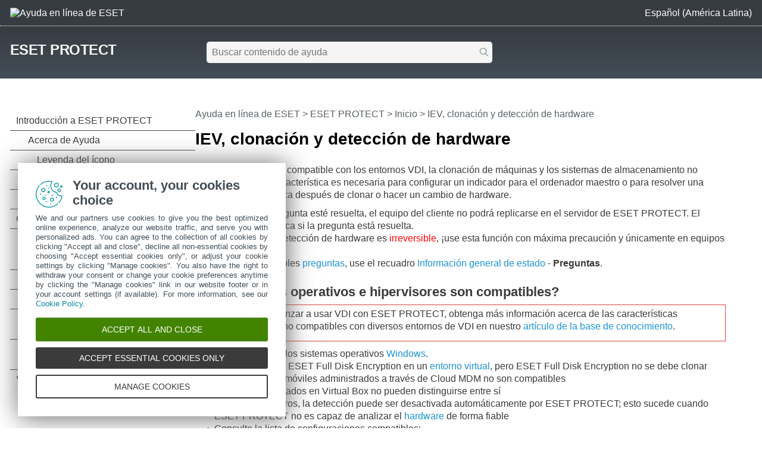

--- FILE ---
content_type: text/html
request_url: https://help.eset.com/protect_cloud/es-CL/support_vdi.html
body_size: 5978
content:
<!DOCTYPE html>
<html xmlns="http://www.w3.org/1999/xhtml" lang="es" xml:lang="es" class="blue" prefix="og: http://ogp.me/ns#">
<head>
  <script src="https://help.eset.com/tools/scripts/reload.js"></script>
  <title>IEV, clonación y detección de hardware | ESET PROTECT | Ayuda en línea de ESET</title>
  <meta http-equiv="Content-Type" content="text/html; charset=UTF-8">
  <meta name="viewport" content="width=device-width, initial-scale=1.0">
  <meta id="myHelpLang" name="myHelpLang" content="es-CL">
  
  <link rel="icon" href="https://help.eset.com/tools/favicon.ico" type="image/x-icon">
  <link rel="apple-touch-icon" href="https://help.eset.com/apple-touch-icon.png">
  <link rel="preconnect" href="https://www.googletagmanager.com">
  <link rel="preconnect" href="https://cdn.esetstatic.com">
  <meta property="og:title" content="IEV, clonación y detección de hardware | ESET PROTECT">
  <meta property="og:type" content="website">
  <meta property="og:description" content="ESET PROTECT admite entornos VDI, clonación de máquinas y sistemas no persistentes. Compatible con Windows, pero no con dispositivos móviles.">
  <meta name="description" content="ESET PROTECT admite entornos VDI, clonación de máquinas y sistemas no persistentes. Compatible con Windows, pero no con dispositivos móviles.">
  <link rel="canonical" href="https://help.eset.com/protect_cloud/es-CL/support_vdi.html">
  <meta property="og:url" content="https://help.eset.com/protect_cloud/es-CL/support_vdi.html">
  <meta name="robots" content="max-image-preview:large">
  <meta property="og:image" content="https://help.eset.com/protect_cloud/es-CL/images/vdi.png">
  <link href="./css/hmprojectstyles.css" rel="stylesheet">
  <link href="./css/layout.css" rel="stylesheet">
  <link href="./css/arrows.css" rel="preload" as="style" onload="this.rel='stylesheet'"><noscript><link rel="stylesheet" href="./css/arrows.css"></noscript>
  <link href="./css/images_external.css" rel="preload" as="style" onload="this.rel='stylesheet'"><noscript><link rel="stylesheet" href="./css/images_external.css"></noscript>
  
  

  <script src="https://help.eset.com/tools/scripts/jquery-3.7.1.min.js"></script>
  <link rel="preload" href="./js/faq.js" as="script">
  <link rel="preload" href="https://help.eset.com/tools/alerts/?alertCategory=protect_cloud&amp;pvMajor=&amp;pvMinor=&amp;output=jsv3&amp;lang=es-CL&amp;topic=support_vdi" as="script">
  <link rel="preload" href="./js/jQueryCalls.js" as="script">
  <script src="https://help.eset.com/tools/scripts/jquery.cookie.js"></script>
  <script src="https://help.eset.com/tools/scripts/mode/modeHead.js"></script>
  <script async src="./js/gtm.js" data-gtmAccount="GTM-WZK2FHH"></script>
  <link href="https://help.eset.com/tools/photoswipe/photoswipe.css" rel="preload" as="style" onload="this.rel='stylesheet'"><noscript><link rel="stylesheet" href="https://help.eset.com/tools/photoswipe/photoswipe.css"></noscript>
</head>
<body>

<noscript><iframe src="https://www.googletagmanager.com/ns.html?id=GTM-WZK2FHH" height="0" width="0" style="display:none;visibility:hidden"></iframe></noscript>
<script src="https://help.eset.com/tools/iframe-resizer/iframe-resizer.jquery.js"></script>


<header>
  <div id="logo">
    <a href="/?lang=es-CL&amp;segment=business"><img src="https://help.eset.com/tools/logo/header_logo_oh_tq.svg" alt="Ayuda en línea de ESET" title="Visitar la página de inicio de la Ayuda en línea de ESET y explorar otras Guías del usuario" width="185" height="32"></a>
  </div>
  <div id="header_nav">
    <ul>
      <li id="search_toolbar"><a id="activate_search" href="./" title="Búsqueda" rel="nofollow"><span>Búsqueda</span></a></li>
      <li><span id="mode"></span></li>
      <li><a id="lngselectboxlink" title="Seleccionar otro idioma de la página de ayuda"><span>Español (América Latina)</span></a><div id="languagemenu"></div></li>

    </ul>
  </div>
<script async src="https://help.eset.com/tools/scripts/languages/protect_cloud.js"></script>
</header>


<main>

<div id="top" class="">
  <div id="productName"><a href="./">ESET PROTECT</a></div> 


  <div id="globalSearch" class="onlineSearch">
  <form id="elasticSearchForm" action="#" class="online_searchform">
    <label id="qLabel" for="q">Buscar contenido de ayuda</label>
    <input name="q" id="q" value="" autocapitalize="off" spellcheck="false" placeholder="Buscar contenido de ayuda" type="text" aria-labelledby="qLabel">
    <input name="product" id="product" type="hidden" value="protect_cloud">
    <input name="currentURL" id="currentURL" type="hidden" value="https://help.eset.com/protect_cloud/es-CL/support_vdi.html">
    <input type="hidden" name="lang" value="es-CL">
    <button type="submit">Búsqueda</button>
  </form>
</div>
<div id="elasticSearchResults" style="display: none;"></div>
<script async src="https://help.eset.com/tools/elasticsearch/elasticSearch.js"></script>

  <div id="faq" data-faqTitle="Temas populares:" data-faqText="Nueva configuración específica del inquilino en la configuración básica. Se actualizó el árbol de procesos. Se mejoraron los informes de MDR para que reflejen la baja implementación. Actualizaciones sin reinicio para minimizar el tiempo de inactividad de Windows Server. Nueva configuración de implementación de actualizaciones automáticas. Otras mejoras y correcciones de errores. |Principales diferencias en arquitectura, instalación y funcionalidades.|Vea qué tipo de implementación del Instalador Live es adecuada para su entorno.|Use la tarea Actualizar agente para actualizar su infraestructura de ESET PROTECT.|Sincronice los clientes de ESET MSP Administrator con ESET PROTECT.|Consulte la lista de posibles problemas y causas." data-faqURL="what_is_new.html|differences_onprem_cloud.html|fs_deployment.html|client_task_upgrade_agent.html|msp.html|troubleshooting_login.html" data-faqHeadings="¿Qué hay de nuevo en ESET PROTECT?|¿Cuál es la diferencia entre ESET PROTECT On-Prem y ESET PROTECT?|Métodos de implementación de ESET Management Agent|Actualizar los componentes de ESET PROTECT a la versión más reciente|ESET PROTECT para proveedores de servicios gestionados|Solución de problemas de ESET PROTECT Web Console">
<script async src="./js/faq.js"></script>
</div>
</div>
<script id="alert_script" async src="https://help.eset.com/tools/alerts/?alertCategory=protect_cloud&amp;pvMajor=&amp;pvMinor=&amp;output=jsv3&amp;lang=es-CL&amp;topic=support_vdi"></script>



<a id="topicSelector" class="arrows bgarrow_down_white" title="Examinar todos los temas de la página de ayuda y abrir la Tabla de contenido">ESET PROTECT &ndash; Tabla de contenido</a>  

<section id="main">
  <nav id="toc">
    <iframe title="Tabla de contenido" src="hmcontent.html"></iframe>
  </nav>
  <div id="content">
    <h1 class="p_Heading1"><span class="f_Heading1">IEV, clonación y detección de hardware</span></h1>

    <nav id="breadcrumbs" aria-label="breadcrumb">
      <h2>Migas de pan</h2>
<a href="/?lang=es-CL&amp;segment=business" title="Visitar la página de inicio de la Ayuda en línea de ESET y explorar otras Guías del usuario">Ayuda en línea de ESET</a> &gt; <a href="./" class="nav_productname">ESET PROTECT</a> &gt; <span><a href="fs.html">Inicio</a> &gt; IEV, clonación y detección de hardware</span>
    </nav>
 
    <div id="topicControls">
<a id="shareButton" href="javascript:shareUrl();" title="Compartir la URL del artículo actual"></a>
<div id="shareButtons" class="hoverBox">
  <a id="shareButtonUrlCopy" href="javascript:shareUrlCopy();">Copiar la URL del artículo actual<span class="codeURL"></span></a>
  <a id="shareButtonEmail" href="javascript:shareUrlEmail();">Compartir por correo electrónico</a>
</div>
<a id="pdfDownloadIcon" rel="nofollow" target="_blank" href="javascript:downloadPDFToolbar();" title="Descargar PDF"></a>
<div id="pdfDownloadOptions" class="hoverBox">
  <a rel="nofollow" target="_blank" href="https://help.eset.com/getPDF?product=protect_cloud&amp;type=userguide&amp;version_major=&amp;version_minor=&amp;lang=esl&amp;topic=support_vdi.html&amp;orientation=P">Este artículo (PDF)</a>
  <a rel="nofollow" target="_blank" href="https://help.eset.com/getPDF?product=protect_cloud&amp;type=userguide&amp;version_major=&amp;version_minor=&amp;lang=esl&amp;orientation=P">Documentación completa (PDF)</a>
</div>
<a id="summarizeButton" href="javascript:showSummary();" title="Resumir"></a>
<div id="summarizedText" class="hoverBox"><div class="spinner"></div><p class="s_w_generated" data-s_generating="La IA está generando un resumen para usted." data-s_finished="Este resumen ha sido generado por IA." data-s_error="Se produjo un error al generar un resumen."></p></div>
</div>
    <div id="topicText">

<p class="p_Normal">iESET PROTECT es compatible con los entornos VDI, la clonación de máquinas y los sistemas de almacenamiento no persistentes. Esta característica es necesaria para configurar un indicador para el ordenador maestro o para resolver una <a href="vdi.html" class="topiclink">pregunta</a> que aparezca después de clonar o hacer un cambio de hardware.</p>
<p class="p_NormalList" style="text-indent: 0; page-break-inside: avoid; page-break-after: avoid; padding-left: 13px; margin-left: 19px;"><span class="f_NormalList" style="font-family: Arial,'Lucida Sans Unicode','Lucida Grande','Lucida Sans';display:inline-block;width:13px;margin-left:-13px">&#8226;</span><span class="f_NormalList">Hasta que la pregunta esté resuelta, el equipo del cliente no podrá replicarse en el servidor de ESET PROTECT. El cliente solo verifica si la pregunta está resuelta.</span></p>
<p class="p_NormalList" style="text-indent: 0; page-break-inside: avoid; page-break-after: avoid; padding-left: 13px; margin-left: 19px;"><span class="f_NormalList" style="font-family: Arial,'Lucida Sans Unicode','Lucida Grande','Lucida Sans';display:inline-block;width:13px;margin-left:-13px">&#8226;</span><span class="f_NormalList">Deshabilitar la detección de hardware es </span><span class="f_Red">irreversible</span><span class="f_NormalList">, ¡use esta función con máxima precaución y únicamente en equipos físicos!</span></p>
<p class="p_Normal" style="text-indent: 0; padding-left: 32px; margin-left: 0;"><span class="f_NormalList" style="font-family: Arial,'Lucida Sans Unicode','Lucida Grande','Lucida Sans';display:inline-block;width:13px;margin-left:-13px">&#8226;</span>Al resolver múltiples <a href="vdi.html" class="topiclink">preguntas</a>, use el recuadro <a href="fs_post_installation_tasks.html" class="topiclink">Información general de estado</a> - <span class="f_UI">Preguntas</span>.</p>
<h2 class="p_Heading2" style="page-break-after: avoid;"><span class="f_Heading2">¿Qué sistemas operativos e hipervisores son compatibles?</span></h2>
<div style="text-align: left; text-indent: 0; padding: 0 0 0 0; margin: 0 0 10px 0;"><table class="Table_warning" >
<tr class="Table_warning">
<td class="Table_warning" style="width:4px; background-color:#E04239;"><br />
</td>
<td class="Table_warning" style="width:20px;"><p class="p_Normal"><img alt="Advertencia" title="Advertencia" width="20" height="20" style="margin:2px 0 0 0;width:20px;height:20px;border:none" src="./images/warning.svg"/></p>
</td>
<td class="Table_warning"><p class="p_Normal">Antes de comenzar a usar VDI con ESET PROTECT, obtenga más información acerca de las características compatibles y no compatibles con diversos entornos de VDI en nuestro <a href="https://support.eset.com/kb6858/" target="_blank" onclick="return HMTrackTopiclink(this);" class="weblink">artículo de la base de conocimiento</a>.</p>
</td>
</tr>
</table>
</div>
<p class="p_NormalList" style="text-indent: 0; page-break-inside: avoid; page-break-after: avoid; padding-left: 13px; margin-left: 19px;"><span class="f_NormalList" style="font-family: Arial,'Lucida Sans Unicode','Lucida Grande','Lucida Sans';display:inline-block;width:13px;margin-left:-13px">&#8226;</span><span class="f_NormalList">Solo se admiten los sistemas operativos <a href="operating_systems.html" class="topiclink">Windows</a>.</span></p>
<p class="p_NormalList" style="text-indent: 0; page-break-inside: avoid; page-break-after: avoid; padding-left: 13px; margin-left: 19px;"><span class="f_NormalList" style="font-family: Arial,'Lucida Sans Unicode','Lucida Grande','Lucida Sans';display:inline-block;width:13px;margin-left:-13px">&#8226;</span><span class="f_NormalList">Se puede utilizar ESET Full Disk Encryption en un <a href="https://help.eset.com/getHelp?product=efde&amp;lang=en-US&amp;topic=req_and_supported.html#virtual_environment" target="_blank" onclick="return HMTrackTopiclink(this);" class="weblink">entorno virtual</a>, pero ESET Full Disk Encryption no se debe clonar</span></p>
<p class="p_NormalList" style="text-indent: 0; page-break-inside: avoid; page-break-after: avoid; padding-left: 13px; margin-left: 19px;"><span class="f_NormalList" style="font-family: Arial,'Lucida Sans Unicode','Lucida Grande','Lucida Sans';display:inline-block;width:13px;margin-left:-13px">&#8226;</span><span class="f_NormalList">Los dispositivos móviles administrados a través de Cloud MDM no son compatibles</span></p>
<p class="p_NormalList" style="text-indent: 0; page-break-inside: avoid; page-break-after: avoid; padding-left: 13px; margin-left: 19px;"><span class="f_NormalList" style="font-family: Arial,'Lucida Sans Unicode','Lucida Grande','Lucida Sans';display:inline-block;width:13px;margin-left:-13px">&#8226;</span><span class="f_NormalList">Los clones enlazados en Virtual Box no pueden distinguirse entre sí</span></p>
<p class="p_NormalList" style="text-indent: 0; page-break-inside: avoid; page-break-after: avoid; padding-left: 13px; margin-left: 19px;"><span class="f_NormalList" style="font-family: Arial,'Lucida Sans Unicode','Lucida Grande','Lucida Sans';display:inline-block;width:13px;margin-left:-13px">&#8226;</span><span class="f_NormalList">En casos muy raros, la detección puede ser desactivada automáticamente por ESET PROTECT; esto sucede cuando ESET PROTECT no es capaz de analizar el <a href="hw_fingerprint.html" class="topiclink">hardware</a> de forma fiable</span></p>
<p class="p_Normal" style="text-indent: 0; padding-left: 32px; margin-left: 0;"><span class="f_NormalList" style="font-family: Arial,'Lucida Sans Unicode','Lucida Grande','Lucida Sans';display:inline-block;width:13px;margin-left:-13px">&#8226;</span>Consulte la lista de configuraciones compatibles:</p>
<p class="p_NormalList" style="text-indent: 0; page-break-inside: avoid; page-break-after: avoid; padding-left: 26px; margin-left: 19px;"><span class="f_NormalList" style="font-family: 'Courier New';display:inline-block;width:13px;margin-left:-13px">o</span><span class="f_NormalList">Citrix PVS 7.15+ con máquinas físicas</span></p>
<p class="p_NormalList" style="text-indent: 0; page-break-inside: avoid; page-break-after: avoid; padding-left: 26px; margin-left: 19px;"><span class="f_NormalList" style="font-family: 'Courier New';display:inline-block;width:13px;margin-left:-13px">o</span><span class="f_NormalList">Citrix PVS 7.15+ con máquinas virtuales en Citrix XenServer 7.15+</span></p>
<p class="p_NormalList" style="text-indent: 0; page-break-inside: avoid; page-break-after: avoid; padding-left: 26px; margin-left: 19px;"><span class="f_NormalList" style="font-family: 'Courier New';display:inline-block;width:13px;margin-left:-13px">o</span><span class="f_NormalList">Citrix PVS 7.15+ y Citrix XenDesktop con Citrix XenServer 7.15+</span></p>
<p class="p_NormalList" style="text-indent: 0; page-break-inside: avoid; page-break-after: avoid; padding-left: 26px; margin-left: 19px;"><span class="f_NormalList" style="font-family: 'Courier New';display:inline-block;width:13px;margin-left:-13px">o</span><span class="f_NormalList">Servicios de creación de máquinas Citrix</span></p>
<p class="p_NormalList" style="text-indent: 0; page-break-inside: avoid; page-break-after: avoid; padding-left: 26px; margin-left: 19px;"><span class="f_NormalList" style="font-family: 'Courier New';display:inline-block;width:13px;margin-left:-13px">o</span><span class="f_NormalList">(sin PVS) Citrix XenDesktop con Citrix XenServer 7.15+</span></p>
<p class="p_NormalList" style="text-indent: 0; page-break-inside: avoid; page-break-after: avoid; padding-left: 26px; margin-left: 19px;"><span class="f_NormalList" style="font-family: 'Courier New';display:inline-block;width:13px;margin-left:-13px">o</span><span class="f_NormalList">VMware Horizon 8.0+ con VMware ESXi</span></p>
<p class="p_Normal" style="text-indent: 0; padding-left: 45px; margin-left: 0;"><span class="f_NormalList" style="font-family: 'Courier New';display:inline-block;width:13px;margin-left:-13px">o</span>Microsoft SCCM (para volver a representar)</p>
<p class="p_Normal" style="text-indent: 0; padding-left: 32px; margin-left: 0;"><span class="f_NormalList" style="font-family: Arial,'Lucida Sans Unicode','Lucida Grande','Lucida Sans';display:inline-block;width:13px;margin-left:-13px">&#8226;</span>ESET PROTECT es compatible con los <a href="vdi_instant_clones.html#instant_clones" class="topiclink">patrones de nomenclatura de VDI</a> para todos los hipervisores compatibles.</p>
<h2 class="p_Heading2" style="page-break-after: avoid;"><span class="f_Heading2">Entornos VDI</span></h2>
<p class="p_Normal">Puede usar un equipo maestro con el Agente ESET Management para un grupo IEV. No es necesario ningún conector IEV; todas las comunicaciones se hacen a través del Agente ESET Management. ESET Management Agent debe instalarse en el equipo maestro antes de que se configure el grupo IEV (catálogo de equipo).</p>
<p class="p_NormalList" style="text-indent: 0; page-break-inside: avoid; page-break-after: avoid; padding-left: 13px; margin-left: 19px;"><span class="f_UI" style="font-family: Arial,'Lucida Sans Unicode','Lucida Grande','Lucida Sans';display:inline-block;width:13px;margin-left:-13px">&#8226;</span><span class="f_NormalList">Si desea crear un grupo IEV, ponga un indicador en el equipo maestro en <a href="computer_details.html#virtualization" class="topiclink">Detalles del equipo</a> &gt; </span><span class="f_UI">Virtualización</span><span class="f_NormalList"> antes de crearlo; luego, seleccione </span><span class="f_UI">Marcar como maestro para clonar</span><span class="f_NormalList"> &gt; </span><span class="f_UI">Hacer coincidir con el equipo existente)</span></p>
<p class="p_NormalList" style="text-indent: 0; page-break-inside: avoid; page-break-after: avoid; padding-left: 13px; margin-left: 19px;"><span class="f_UI" style="font-family: Arial,'Lucida Sans Unicode','Lucida Grande','Lucida Sans';display:inline-block;width:13px;margin-left:-13px">&#8226;</span><span class="f_NormalList">Si el equipo maestro se quita de ESET PROTECT, se prohíbe la recuperación de su identidad (clonación) y los nuevos equipos del grupo obtendrán una nueva identidad cada vez (se crea una nueva entrada de equipo en la consola web)</span></p>
<p class="p_NormalList" style="text-indent: 0; page-break-inside: avoid; page-break-after: avoid; padding-left: 13px; margin-left: 19px;"><span class="f_UI" style="font-family: Arial,'Lucida Sans Unicode','Lucida Grande','Lucida Sans';display:inline-block;width:13px;margin-left:-13px">&#8226;</span><span class="f_NormalList">Cuando se conecta por primera vez un equipo del grupo IEV, tiene un intervalo de conexión obligatorio de 1 minuto; luego de las primeras replicaciones, el intervalo de conexión se hereda del equipo maestro</span></p>
<p class="p_NormalList" style="text-indent: 0; page-break-inside: avoid; page-break-after: avoid; padding-left: 13px; margin-left: 19px;"><span class="f_UI" style="font-family: Arial,'Lucida Sans Unicode','Lucida Grande','Lucida Sans';display:inline-block;width:13px;margin-left:-13px">&#8226;</span><span class="f_NormalList">Nunca deshabilite la detección del hardware cuando utilice el grupo IEV.</span></p>
<p class="p_Normal" style="text-indent: 0; padding-left: 32px; margin-left: 0;"><span class="f_UI" style="font-family: Arial,'Lucida Sans Unicode','Lucida Grande','Lucida Sans';display:inline-block;width:13px;margin-left:-13px">&#8226;</span>Puede ejecutar al equipo maestro junto con los equipos clonados, para que pueda mantenerlo actualizado.</p>
<div style="text-align: left; text-indent: 0; padding: 0 0 0 0; margin: 0 0 10px 0;"><table class="Table_important" >
<tr class="Table_important">
<td class="Table_important" style="width:4px; background-color:#E9A514;"><br />
</td>
<td class="Table_important" style="width:20px;"><p class="p_Normal"><img alt="IMPORTANTE" title="IMPORTANTE" width="20" height="20" style="margin:2px 0 0 0;width:20px;height:20px;border:none" src="./images/important.svg"/></p>
</td>
<td class="Table_important"><p class="p_Important_heading" style="page-break-after: avoid;"><span class="f_Important_heading">Grupo predeterminado para máquinas VDI</span></p>
<p class="p_Normal">Las nuevas máquinas clonadas desde el maestro aparecen en el grupo estático establecido en el <span class="f_UI">grupo de pertenencia Equipos clonados</span> de la ventana <a href="vdi_instant_clones.html" class="topiclink">Maestro para clonación</a>.</p>
</td>
</tr>
</table>
</div>
<p class="p_Normal">&nbsp;</p>
<p class="p_UI"><img alt="Grupo IEV (catálogo de máquinas)" title="Grupo IEV (catálogo de máquinas)" width="900" height="246" style="margin:0;width:900px;height:246px;border:none" src="./images/vdi.png"/></p>
<h2 class="p_Heading2" style="page-break-after: avoid;"><span class="f_Heading2">Clonación de equipos en el hipervisor</span></h2>
<p class="p_Normal">Puede crear un clon a partir de un equipo normal. Únicamente espere a que aparezca la <a href="vdi.html" class="topiclink">Pregunta</a> y resuélvala al seleccionar <span class="f_UI">Crear un nuevo equipo sólo esta vez</span></p>
<p class="p_Normal">&nbsp;</p>
<p class="p_Normal"><img alt="Clonación de máquinas virtuales" title="Clonación de máquinas virtuales" width="618" height="264" style="margin:0;width:618px;height:264px;border:none" src="./images/clon.png"/></p>
<h2 class="p_Heading2" style="page-break-after: avoid;"><span class="f_Heading2">Imágenes de sistemas a equipos físicos</span></h2>
<p class="p_Normal">Puede usar una imagen maestra con ESET Management Agent instalado e implementado en equipos físicos. Hay dos formas de hacerlo:</p>
<h3 class="p_Heading3" style="page-break-after: avoid;"><span class="f_Heading3">Crear un nuevo equipo</span></h3>
<p class="p_Normal">Cree un nuevo equipo en ESET PROTECT después de cada implementación de imagen.</p>
<p class="p_Normal">Cuando se detecta un clon, el sistema puede reaccionar de dos maneras:</p>
<p class="p_NormalList" style="text-indent: 0; page-break-inside: avoid; page-break-after: avoid; padding-left: 13px; margin-left: 19px;"><span class="f_NormalList" style="font-family: 'Courier New';display:inline-block;width:13px;margin-left:-13px">o</span><span class="f_NormalList">Manual: resuelva manualmente cada nuevo equipo en <a href="vdi.html" class="topiclink">Preguntas</a> y seleccione </span><span class="f_UI">Crear un nuevo equipo cada vez</span><span class="f_NormalList">.</span></p>
<p class="p_Normal" style="text-indent: 0; padding-left: 32px; margin-left: 0;"><span class="f_NormalList" style="font-family: 'Courier New';display:inline-block;width:13px;margin-left:-13px">o</span>Automático: indique el equipo maestro antes de la clonación y seleccione <span class="f_UI">Marcar como Maestro para la clonación</span> &gt; <span class="f_UI">Crear nuevos equipos</span>.</p>
<h3 class="p_Heading3" style="page-break-after: avoid;"><span class="f_Heading3">Vincular con equipo existente</span></h3>
<p class="p_Normal">Si la imagen vuelve a implementarse en un equipo con historial anterior en ESET PROTECT (que ya ESET Management tenía implementado el Agente), este equipo está conectado a su identidad anterior en ESET PROTECT. Si no hay identidades previas que coincidan, el sistema crea un nuevo equipo en ESET PROTECT después de cada implementación de imagen en el equipo nuevo.</p>
<p class="p_Normal">Cuando se detecta un clon, el sistema puede reaccionar de dos maneras:</p>
<p class="p_NormalList" style="text-indent: 0; page-break-inside: avoid; page-break-after: avoid; padding-left: 13px; margin-left: 19px;"><span class="f_NormalList" style="font-family: 'Courier New';display:inline-block;width:13px;margin-left:-13px">o</span><span class="f_NormalList">Manual: resuelva manualmente cada nuevo equipo en <a href="vdi.html" class="topiclink">Preguntas</a> y seleccione </span><span class="f_UI">Emparejar con un equipo existente cada vez</span><span class="f_NormalList">.</span></p>
<p class="p_Normal" style="text-indent: 0; padding-left: 32px; margin-left: 0;"><span class="f_NormalList" style="font-family: 'Courier New';display:inline-block;width:13px;margin-left:-13px">o</span>Automático: indique el equipo maestro antes de la clonación y seleccione <span class="f_UI">Marcar como Maestro para la clonación</span> &gt; <span class="f_UI">Establecer coincidencia con los existentes equipos</span>.</p>
<div style="text-align: left; text-indent: 0; padding: 0 0 0 0; margin: 0 0 10px 0;"><table class="Table_warning" >
<tr class="Table_warning">
<td class="Table_warning" style="width:4px; background-color:#E04239;"><br />
</td>
<td class="Table_warning" style="width:20px;"><p class="p_Normal"><img alt="Advertencia" title="Advertencia" width="20" height="20" style="margin:2px 0 0 0;width:20px;height:20px;border:none" src="./images/warning.svg"/></p>
</td>
<td class="Table_warning"><p class="p_Normal">Si tiene una imagen (o plantilla) de su equipo principal, asegúrese de mantenerla actualizada. Actualice siempre la imagen después de actualizar o reinstalar cualquier componente de ESET en el equipo maestro.</p>
</td>
</tr>
</table>
</div>
<p class="p_Normal"><img alt="Haga coincidir el clon con el equipo existente." title="Haga coincidir el clon con el equipo existente." width="539" height="264" style="margin:0;width:539px;height:264px;border:none" src="./images/match_with_existing_computer.png"/></p>
<h2 class="p_Heading2" style="page-break-after: avoid;"><span class="f_Heading2">Replicación paralela</span></h2>
<p class="p_Normal">El Servidor ESET PROTECTpuede reconocer y resolver casos de replicación paralela en múltiples equipos a una única identidad en ESET PROTECT. Este tipo de evento se informa en <a href="computer_details.html#alerts" class="topiclink">Detalles del equipo</a> &gt; <span class="f_UI">Alertas</span> ('<span class="f_UI">Conexiones múltiples con la misma identificación de agente</span>'). Hay dos formas de resolver este problema:</p>
<p class="p_NormalList" style="text-indent: 0; page-break-inside: avoid; page-break-after: avoid; padding-left: 13px; margin-left: 19px;"><span class="f_NormalList" style="font-family: Arial,'Lucida Sans Unicode','Lucida Grande','Lucida Sans';display:inline-block;width:13px;margin-left:-13px">&#8226;</span><span class="f_NormalList">Use la <a href="drill_down.html#one-click-actions" class="topiclink">acción de un clic</a> disponible en la alerta; los equipos se dividen y la detección de hardware es apaga </span><span class="f_Red">de manera permanente</span><span class="f_NormalList">.</span></p>
<p class="p_NormalList" style="text-indent: 0; page-break-inside: avoid; page-break-after: avoid; padding-left: 13px; margin-left: 19px;"><span class="f_NormalList" style="font-family: Arial,'Lucida Sans Unicode','Lucida Grande','Lucida Sans';display:inline-block;width:13px;margin-left:-13px">&#8226;</span><span class="f_NormalList">En raras ocasiones, incluso los equipos con detección de hardware desactivado pueden entrar en conflicto; si esto sucede, la <a href="client_tasks_reset_agent.html" class="topiclink">tarea Restablecer agente clonado</a> es la única opción.</span></p>
<p class="p_Normal" style="text-indent: 0; padding-left: 32px; margin-left: 0;"><span class="f_NormalList" style="font-family: Arial,'Lucida Sans Unicode','Lucida Grande','Lucida Sans';display:inline-block;width:13px;margin-left:-13px">&#8226;</span>Ejecute la <a href="client_tasks_reset_agent.html" class="topiclink">tarea Restablecer agente clonado</a> en el equipo, y esto evitará que tenga que deshabilitar la detección de hardware.</p>

    </div>
    <div id="contentFooter">
       <a href="bridge_http_proxy.html" class="arrows previous bgarrow_up" title="Pasar al capítulo anterior"><span>&#x2C4;</span></a><a href="vdi.html" class="arrows next bgarrow_down" title="Pasar al siguiente capítulo"><span>&#x2C5;</span></a>
    </div>
    
  </div>
</section>
</main>


<footer>
<section id="useful_pages">
<h2>Sitios web útiles y recursos adicionales</h2>
<ul id="useful_links">
  <li id="desktop_view"><a>Ver sitio del escritorio</a></li> 
  <li><a href="https://support-eol.eset.com/es/">End of Life</a></li>
  <li><a href="https://go.eset.com/knowledgebase?lng=13322">Base de conocimiento de ESET</a></li>
  <li><a href="https://forum.eset.com">Foro de ESET</a></li>    
  <li><a href="https://status.eset.com/">ESET Status Portal</a></li>
  <li><a href="https://go.eset.com/supportform?lng=13322" title="Póngase en contacto con nuestro equipo de soporte técnico y obtenga ayuda personalizada y experta para su problema">Soporte regional</a></li>
</ul>
</section>
<div>
  <p>&copy; 1992 - 2026 ESET, spol. s r.o. - Todos los derechos reservados.</p>
  <ul>
    <li><a id="manage-cookies">Administrar perfiles</a></li>
    <li><a href="https://go.eset.com/cookie-policy?type=help_support&amp;lang=13322">Política de cookies</a></li>
  </ul>
</div>
</footer>

<script async src="https://help.eset.com/tools/scripts/languageDivLayout.js"></script>
<script async src="https://help.eset.com/tools/ai/summarize.js"></script>
<script async src="https://help.eset.com/tools/scripts/anchorHeading.js" data-str_copy_clipboard="Copiar al portapapeles"></script>

<script async src="https://help.eset.com/tools/scripts/mode/mode.js" data-str_darkmode_enable="Habilitar modo oscuro" data-str_darkmode_disable="Deshabilitar modo oscuro" data-dark_mode_images="1"></script>
<script src="./js/jQueryCalls.js" data-str_copy_clipboard="Copiar al portapapeles" data-iframe_resizer_license="1jy4dww5qzv-s54r73oxcn-v59f4kfgfz"></script>
<script type="module" src="https://help.eset.com/tools/photoswipe/photoswipe.init.js"></script>
<script async src="./js/gtmEventCalls.js"></script> 

</body>
</html>



--- FILE ---
content_type: image/svg+xml
request_url: https://help.eset.com/protect_cloud/es-CL/images/warning.svg
body_size: 312
content:
<svg xmlns="http://www.w3.org/2000/svg" viewBox="0 0 16 16" version="1">
  <path d="M 14.85,12.6 8.88,2.6 C 8.38,1.8 7.58,1.8 7.09,2.6 L 1.21,12.5 C 0.72,13.3 1.11,14 2.11,14 l 11.74,0 c 1,0 1.39,-0.6 1,-1.4 z m -6.77,-0.1 c -0.6,0 -1.09,-0.4 -1.09,-0.9 0,-0.5 0.5,-0.9 1.09,-0.9 0.6,0 1.09,0.4 1.09,0.9 -0.1,0.5 -0.6,0.9 -1.09,0.9 z m 0.5,-2.8 -0.5,0 -0.6,0 c 0,0 -0.6,-2.3 -0.6,-3.2 0,-1.1 1.09,-1.1 1.09,-1.1 0,0 1.09,0 1.09,1.1 0.1,0.9 -0.5,3.2 -0.5,3.2 z" fill="#d45453"/>
</svg>